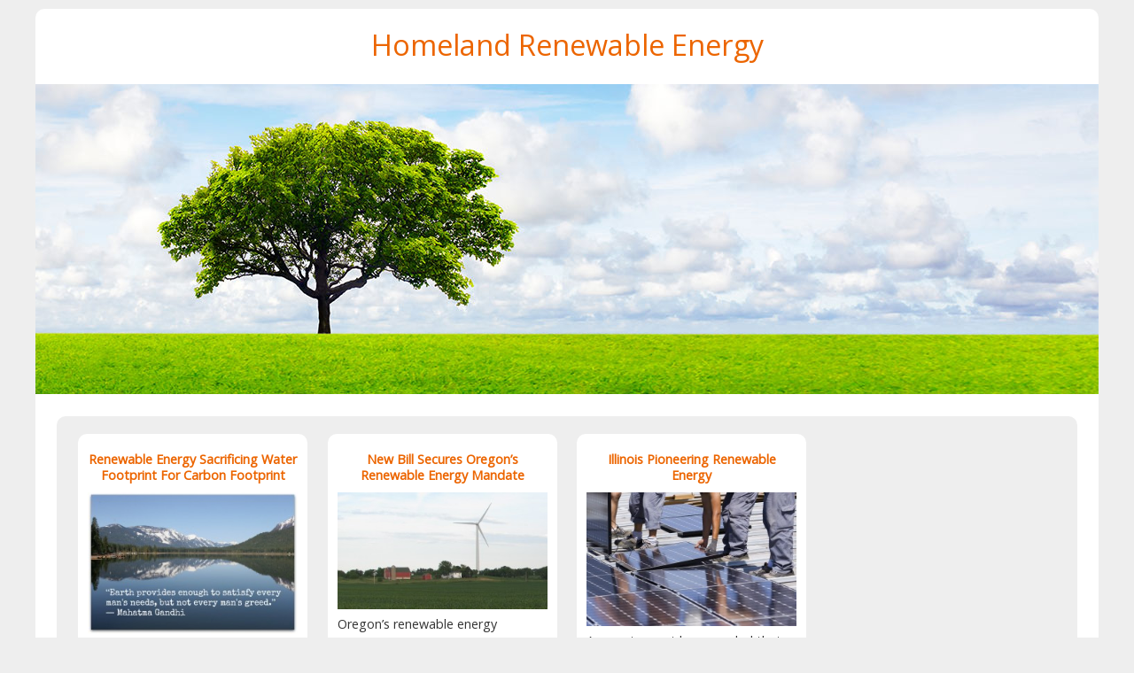

--- FILE ---
content_type: text/css
request_url: http://www.homelandrenewableenergy.com/wp-content/themes/gridbulletin/style.css?ver=6.9
body_size: 3807
content:
/*
Theme Name: GridBulletin
Theme URI: http://www.guidovanderleest.nl/gridbulletin
Version: 5.6
Author: Guido van der Leest
Author URI: http://www.guidovanderleest.nl
Description: GridBulletin is a free, clean, minimalistic, responsive, mobile-friendly WordPress theme. Features: grid layout on blog and archive page, sidebar, footer widgets, custom header image, custom background, custom logo to replace site title and tagline, full width page template, dropdown navigation. For more info please check readme file. Enjoy.
Tags: one-column, two-columns, right-sidebar, full-width-template, custom-background, custom-header, custom-menu, featured-images, footer-widgets, post-formats, sticky-post, blog, editor-style, microformats, translation-ready
License: GNU General Public License v3 or later
License URI: http://www.gnu.org/licenses/gpl-3.0.html
Text Domain: gridbulletin

This theme, like WordPress, is licensed under the GPL.
*/


/* RESET STYLESHEET */
html, body, div, span, applet, object, iframe, h1, h2, h3, h4, h5, h6, p, blockquote, pre, 
a, abbr, acronym, address, big, cite, code, del, dfn, em, img, ins, kbd, q, s, samp, 
small, strike, strong, sub, sup, tt, var, b, u, i, center, dl, dt, dd, ol, ul, li, 
fieldset, form, label, legend, table, caption, tbody, tfoot, thead, tr, th, td, 
article, aside, canvas, details, embed, figure, figcaption, footer, header, hgroup, 
menu, nav, output, ruby, section, summary, time, mark, audio, video {
	margin:0;
	padding:0;
	border:0;
	font-family:inherit;
	font-size:100%;
	font-style:inherit;
	font-weight:inherit;
	vertical-align:baseline;
}

article, aside, details, figcaption, figure, footer, header, hgroup, main, menu, nav, section {
	display:block;
}

body {
	line-height:1;
}

ol, ul {
	list-style:none;
}

blockquote, q {
	quotes:none;
}

blockquote:before, blockquote:after, q:before, q:after {
	content:'';
	content:none;
}

table {
	border-collapse:collapse;
	border-spacing:0;
}


/* BODY AND CONTAINER */
body {background:#eee; color:#333; font-family:'Open Sans', sans-serif; font-size:0.9em; line-height:1.5em; text-align:left; word-wrap:break-word;}
#container {max-width:1200px; position:relative; background:#fff; margin:10px auto 10px; padding:20px 0 0; border-top-right-radius:10px; border-top-left-radius:10px;}
#container:after {content:''; display:block; height:0; clear:both;}


/* MAIN CONTENT AREA */
#content {width:59%; float:left; margin:20px 2%; padding:20px 2%; background:#eee; border-bottom:2px solid #ec6500; border-top-right-radius:10px; border-top-left-radius:10px;}
#content-full {width:92%; float:left; margin:20px 2%; padding:20px 2%; background:#eee; border-bottom:2px solid #ec6500; border-top-right-radius:10px; border-top-left-radius:10px;}


/* HEADINGS */
h1 {clear:both; margin:0 0 10px; font-size:2.25em; line-height:1.25em;}
h2 {clear:both; margin:0 0 10px; font-size:1.80em; line-height:1.25em;}
h3 {clear:both; margin:0 0 10px; font-size:1.45em; line-height:1.5em;}
h4 {clear:both; margin:0 0 10px; font-size:1.20em; line-height:1.5em;}
h5 {clear:both; margin:0 0 10px; font-size:1em; line-height:1.5em;}
h6 {clear:both; margin:0 0 10px; font-size:0.80em; line-height:2em;}


/* LINKS AND HTML TAGS */
a {text-decoration:none; color:#ec6500;}
a:hover {text-decoration:underline;}

strong, b {font-weight:bold;}
small {font-size:0.80em;}
big {font-size:1.20em;}
sub {vertical-align:sub; font-size:0.9em;}
sup {vertical-align:super; font-size:0.9em;}
ins, mark {font-weight:bold; background:none; text-decoration:none; color:#ec6500;}
cite, em, abbr, acronym {font-style:italic;}
code, kbd, samp, var {font-family:monospace, monospace;}
pre {margin:0 0 10px; padding:5px 10px; white-space:pre-wrap; border:1px solid #ccc;}
blockquote, q {margin:0 0 10px; padding:0 0 0 20px; display:block; font-size:1.2em; line-height:1.5em; font-style:italic; border-left:2px solid #ec6500;}
address {margin:0 0 10px; font-style:italic;}
p {margin:0 0 10px;}
hr {height:1px; background:#ccc; border:0; margin:0 0 10px;}


/* ALIGNMENTS */
.alignright {float:right;}
.alignleft {float:left;}
.aligncenter {display:block; margin-left:auto; margin-right:auto;}


/* TABLE AND LISTS */
table {margin:0 0 10px; border-collapse:collapse;}
table, th, td {border:1px solid #ccc; padding:5px 10px;}
table th {font-weight:bold;}

ul {list-style:square; margin:0 0 10px;}
ol {list-style:decimal; margin:0 0 10px;}
li {margin:0 0 0 20px;}
li > ul, li > ol {margin:0;}
dl {margin:0 0 10px;}
dt {font-weight:bold;}
dd {margin:0 0 0 20px;}


/* INPUTS */
input, select, textarea {-webkit-appearance:none; -moz-appearance:none; border:1px solid #ccc; padding:2px 5px; background:none; color:#333; font-size:1em; font-family:'Open Sans', sans-serif;}
input[type="submit"], input[type="reset"], input[type="button"], button {cursor:pointer; border:0; padding:2px 5px; background:#0066ff; color:#fff;}
input[type="submit"]:hover, input[type="reset"]:hover, input[type="button"]:hover, button:hover {background:#ec6500;}
input[type="checkbox"] {-webkit-appearance:checkbox; -moz-appearance:checkbox;}
input[type="radio"] {-webkit-appearance:radio; -moz-appearance:radio;}
select {max-width:100%; -webkit-appearance:menulist; -moz-appearance:menulist; background:#fff; color:#333;}
button {font-size:1em; font-family:'Open Sans', sans-serif;}


/* HEADER FIRST */
#header-first {width:96%; clear:both; float:left; padding:0 2% 10px;}


/* HEADER FIRST LOGO */
.logo {clear:both; padding:0 0 10px; text-align:center;}
.logo h1 {margin:0;}
.logo h1 a:hover {text-decoration:none; color:#0066ff;}
.logo h2 {margin:0; padding:5px 0 0; font-size:1.45em;}


/* HEADER SECOND */
#header-second {width:100%; clear:both; float:left;}


/* HEADER SECOND HOMEPAGE IMAGE */
.header-img {width:100%; height:auto;}


/* HEADER SECOND MENU */
.nav-head {width:98%; clear:both; float:left; background:#0066ff; padding:0 1%;}
.nav-head ul {padding:0; margin:0; z-index:999; list-style:none;}
.nav-head ul li {display:inline-block; position:relative; padding:0; margin:0 0 0 20px;}
.nav-head ul li a {text-decoration:none; color:#fff; background:none; padding:10px 0; display:inline-block;}
.nav-head ul li a:hover {text-decoration:underline;}
.nav-head .current-menu-item > a, .nav-head .current-menu-parent > a {text-decoration:underline;}


/* HEADER SECOND SUBMENU */
.nav-head ul ul {display:none; position:absolute; top:100%;}
.nav-head ul ul ul {display:none; position: absolute; top:30%; left:100%;}
.nav-head ul ul a {width:12em; background:#ec6500; color:#fff; padding:5px 10px;}
.nav-head ul li:hover > ul {display:block;}
.nav-head ul li ul li {margin:0;}


/* HEADER SECOND MOBILE MENU */
.mobile-nav-container {display:none;}
.mobile-nav-toggle {display:none;}
.mobile-nav {display:none;}


/* PAGE */
.page-title {margin:0 0 20px;}
.archive-description {width:100%; clear:both; float:left; padding:0 0 10px; font-style:italic;}
.pagelink {width:100%; clear:both; float:left; padding:20px 0 10px;}


/* POST */
.post-single {width:100%; clear:both; float:left;}
.post-title {margin:0 0 10px; text-align:center; font-weight:bold; font-size:1.0em;}
.post-title-single {margin:0 0 20px;}
.entry-content {width:100%; clear:both; float:left; margin:0 0 10px;}
.single .entry-content {margin:0 0 20px;}
.sticky-title {margin:0 0 20px; padding:2px 0; border-top:1px solid #ccc; border-bottom:1px solid #ccc; text-align:center;}
.postmetadata {clear:both; margin:0 0 20px; padding:3px 10px; background:#0066ff; color:#fff;}
.postmetadata a {color:#fff;}

.post-three {width:28%; float:left; margin:0 2% 20px 0; padding:20px 2% 0; border-bottom:2px solid #ec6500; background:#fff; color:#333; border-top-right-radius:10px; border-top-left-radius:10px;}
.post-three.left {clear:left;}
.post-three.right {margin:0 0 20px;}

.post-four {width: 21.5%; float:left; margin:0 2% 20px 0; padding:20px 1% 0; border-bottom:2px solid #ec6500; background:#fff; color:#333; border-top-right-radius:10px; border-top-left-radius:10px;}
.post-four.left {clear:left;}
.post-four.right {margin:0 0 20px;}


/* POST FORMATS */
.format-aside .post-title-single, .format-image .post-title-single, .format-video .post-title-single, .format-gallery .post-title-single, .format-audio .post-title-single {font-size:1.45em;}
.format-image .postmetadata, .format-video .postmetadata, .format-gallery .postmetadata, .format-audio .postmetadata {font-style:italic;}


/* POST NAV */
.post-nav {width:100%; clear:both; float:left;}
.nav-prev {float:left; padding:5px 0;}
.nav-next {float:right; padding:5px 0;}


/* EDIT LINK */
.edit-link {width:100%; clear:both; float:left; text-align:center; margin:10px 0; padding:5px 0; border-top:1px solid #ccc; border-bottom:1px solid #ccc;}


/* IMAGE AND VIDEO */
embed, iframe, object, video {max-width:100%;}
img {max-width:100%; height:auto;}

img.alignright {float:right; margin:0.4em 0 0.4em 1em;}
img.alignleft {float:left; margin:0.4em 1em 0.4em 0;}
img.aligncenter {display:block; margin:0.4em auto 0.4em auto;}

.wp-post-image, .single-image {float:left; margin:0.4em 1em 0.4em 0;}
.list-image {width:100%; margin:0 0 0.4em;}

.wp-caption {max-width:100%;}
.wp-caption-text {text-align:center;}

.gallery img {border:0 !important;}
.gallery dl, .gallery dt, .gallery dd {margin:0; padding:0;}
.gallery-caption {max-width:100%; text-align:center;}


/* SEARCHFORM */
.search-form {padding:10px 0;}
.search-field {width:50%; margin:0 5px 0 0;}
.search-form .screen-reader-text {display:none;}


/* COMMENTS */
#comments {width:100%; clear:both; float:left;}
.comment-list, .comment-list .children {list-style:none; margin:0; padding:0;}
.comment-list li {margin:0; padding:0;}
.comment-list .children > li {margin:0 0 0 10px;}
.comment-body {background:#f8f8f8; border:1px solid #ccc; padding:10px; margin:0 0 20px;}
.comment-content {padding:10px 0;}
.comment-notes, .form-allowed-tags {font-size:0.80em; padding:5px 0;}
.comments-title {margin:0 0 20px; font-size:1.45em;}
.comment-reply-title, .no-comments {margin:0; font-size:1.45em;}
.comment-author .avatar {margin:0 5px 0 0; border-radius:5px;}
.bypostauthor .comment-content {font-style:italic;}
.comment-awaiting-moderation {font-style:italic;}


/* COMMENTS RESPOND */
#respond {width:100%; clear:both; padding:0 0 10px;}
.comment-form label {padding:0 0 5px; display:block;}
.comment-form input, .comment-form textarea {width:80%;}
.comment-form input[type="submit"] {width:auto;}


/* COMMENTS NAV */
.comment-nav {width:100%; clear:both; float:left;}
.comment-prev {float:left; padding:10px 0;}
.comment-next {float:right; padding:10px 0;}


/* SIDEBAR AND WIDGETS */
#sidebar {width:31%; float:right; margin:20px 2% 0 0;}
.widget {padding:20px 15px; margin:0 0 20px; background:#eee; border-bottom:2px solid #ec6500; border-top-right-radius:10px; border-top-left-radius:10px;}
.widgettitle {margin:0 0 10px;}


/* FOOTER */
#footer {width:100%; clear:both; float:left; color:#333;}
.site-info {clear:both; text-align:center; padding:10px; background:#0066ff; color:#fff;}
.site-info a {color:#fff;}


/* FOOTER WIDGET AREA */
#footer-widgets {width:96%; clear:both; float:left; padding:0 2%;}
.footer-left {float:left; width:32%; margin:5px 0 0;}
.footer-middle {float:left; width:32%; margin:5px 2% 0;}
.footer-right {float:right; width:32%; margin:5px 0 0;}


/* MOBILE */
@media screen and (max-width:767px) { 
	/* BODY AND CONTAINER */ 
	body {font-size:1em; line-height:1.5em;}
	body.custom-background {background-image:none !important;}
	#container {width:94%; padding:10px 2%; margin:5px auto 5px;}

	/* MAIN CONTENT AREA */
	#content, #content-full {width:96%; clear:both; float:left; padding:20px 2%; margin:0 0 20px;}

	/* HEADER FIRST */
	#header-first {padding:0;}

	/* HEADER FIRST LOGO */
	.logo {padding:10px 0 20px;}
	.logo h1 {font-size:2.25em;}
	.logo h2 {padding:0; font-size:1.45em;}

	/* HEADER SECOND HOMEPAGE IMAGE */
	.header-img {margin:0 0 20px;}

	/* HEADER SECOND MENU */
	.nav-head {display:none;} 

	/* HEADER SECOND MOBILE MENU */
	.mobile-nav-container {clear:both; display:block;}
	.mobile-nav-toggle {clear:both; display:block; margin:0 0 20px; padding:10px 2%; background:#0066ff; color:#fff; cursor:pointer;}
	.mobile-nav-toggle:hover {color:#ccc;}
	.mobile-nav {clear:both; padding:10px 20px 10px 0; margin:0 5px 20px; background:#fff; border:2px solid #ccc;}
	.mobile-nav .subnav-toggle {float:right; display:block; margin:-45px 0 0; padding:2px 15px;}
	.mobile-nav ul {list-style:none;}
	.mobile-nav ul li a {display:block; margin:0 0 10px 0; padding:0 0 12px; border-bottom:2px dotted #ccc; text-decoration:none;}
	.mobile-nav ul li a:hover {color:#0066ff;}

	/* POST */
	.post-three, .post-three.left, .post-three.right {width:100%; float:left; border:0; margin:0 0 20px; padding:0; background:none;} 
	.post-four, .post-four.left, .post-four.right {width:100%; float:left; border:0; margin:0 0 20px; padding:0; background:none;} 

	/* HEADINGS */
	.post-title, .page-title, .post-title-single {font-size:1.80em;}
	.widgettitle, .comments-title, .comment-reply-title, .no-comments {font-size:1.45em;}
	.post-title {font-weight:normal; text-align:left;}

	/* IMAGES */
	.wp-post-image, .single-image, .list-image {width:50%; float:left; margin:0.3em 0.5em 0.3em 0;}

	/* SIDEBAR AND WIDGETS */
	#sidebar {width:100%; clear:both; float:left; margin:0;}

	/* FOOTER WIDGET AREA */
	#footer-widgets {width:100%; padding:0;}
	.footer-right, .footer-middle, .footer-left {width:100%; clear:both; float:left; margin:0;} 
}